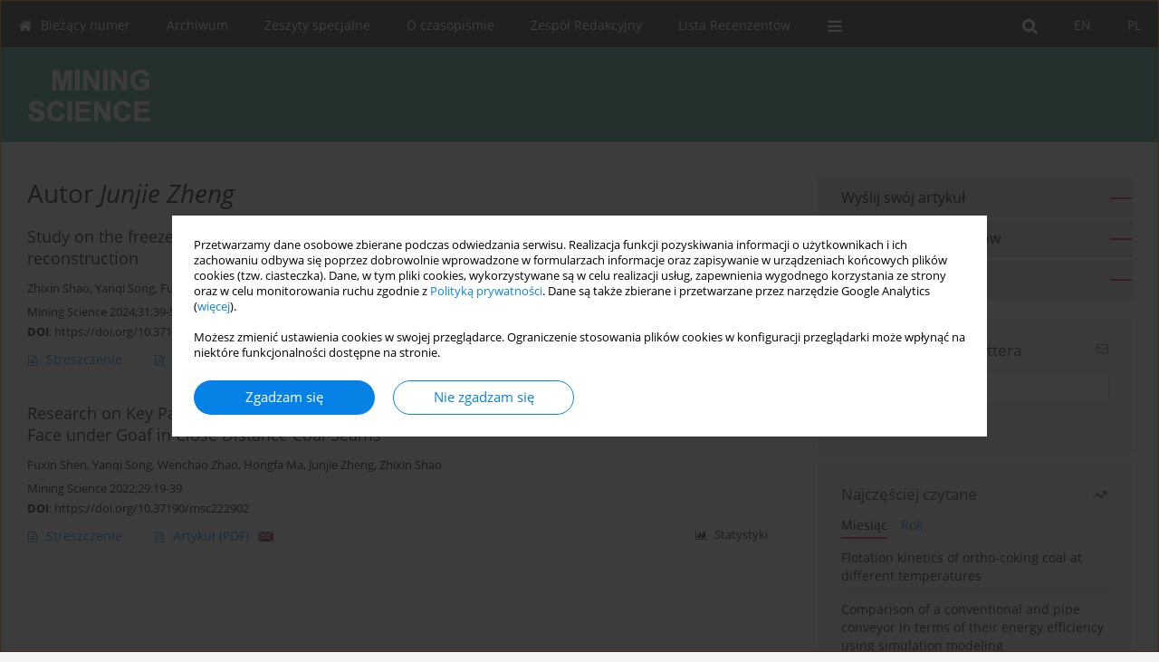

--- FILE ---
content_type: text/html; charset=UTF-8
request_url: http://www.miningscience.pwr.edu.pl/Autor-Junjie-Zheng/200815
body_size: 7742
content:
<!DOCTYPE html>
<html xmlns:mml="http://www.w3.org/1998/Math/MathML" lang="pl">
<head>
<meta charset="utf-8" />
<meta http-equiv="X-UA-Compatible" content="IE=edge" />
<meta name="viewport" content="width=device-width, initial-scale=1" />
<meta name="robots" content="all,index,follow" />


	<link rel="shortcut icon" href="http://www.journalssystem.com/_static/g/c/js_favicon.ico?v=1" type="image/x-icon" />

<link rel="stylesheet" href="http://www.miningscience.pwr.edu.pl/es-static/esfontsv5/styles.css?v6" />

<link rel="stylesheet" href="http://www.journalssystem.com/_static/common/bootstrap-4.6.0-dist/css/bootstrap.css" />
<style>

a {color: #0682E7;}
a:link {text-decoration:none;color: #0682E7;}
a:visited {text-decoration:none;color: #0682E7;}
a:focus {text-decoration:underline;color: #0682E7;}
a:active {text-decoration:none;color: #0682E7;}
a:hover {text-decoration:underline;color: #0682E7;}

</style>
<link rel="stylesheet" type="text/css" href="http://www.miningscience.pwr.edu.pl/es-static/css/styles_v2.css?v231567" />
<link rel="stylesheet" type="text/css" href="http://www.miningscience.pwr.edu.pl/es-static/css/v2-box.css?v1.1" />


<script src="http://www.journalssystem.com/_static/common/jquery-3.6.0.min.js"></script>
<script src="http://www.journalssystem.com/_static/common/bootstrap-4.6.0-dist/js/bootstrap.min.js"></script>
<script src="http://www.journalssystem.com/_static/common/jquery.fancybox.min.js?v=3"></script>
<link rel="stylesheet" href="http://www.journalssystem.com/_static/common/jquery.fancybox.min.css?v=3" type="text/css" media="screen" />

<script src="http://www.journalssystem.com/_static/js/scripts.js?v=v2.1234"></script>


<style>



@media (min-width: 1px) {
	img.articleImg		{width: 100px;}
	img.articleImgList	{width: 100px;}
	div.articleInfo {}	
}
@media (min-width: 768px) {
	img.articleImg		{width: 190px;}
	img.articleImgList	{width: 110px;}
	div.articleInfo {width: calc(100% - 200px); float: left;}	
}
















div.magBibliography2 a:hover 					{color: #0682E7;}

div.rightBox0:hover .boxIcon	{color:#EE154B;}
div.rightBox1:hover .boxIcon	{color:#EE154B;}

div.articleTopInner	 a.articleTopL:hover		{border-bottom:2px solid #0682E7; color: #0682E7;}
a.articleNavArrow:hover							{color: #0682E7;}

a.download-pdf							{color: #0682E7;}
a.download-pdf:hover					{color: #0682E7;}

a.magStats:hover				{color:  #0682E7;}
a.advSearch:hover				{color:  #0682E7;}
div.logosMore a:hover			{color:  #0682E7;}

a.cookieAccept					{background:  #0682E7;}
a.cookieDecline					{color:  #0682E7;border:1px solid #0682E7;}
a.cookieMore					{color:  #0682E7;}

div.refExternalLink	.icon			{color:  #0682E7;}
div.otherArticles a:hover				{color: #0682E7;}
div.scrollArrow	a:hover				{color: #0682E7;}

.bgMain								{background-color: #EE154B !important;}


a.magArticleTitle:hover			{color:  #0682E7;}
div.topMenuFullClose a:hover	{color:  #0682E7;}
a.cookieAlertClose:hover		{color:  #0682E7;}
div.topMenuFull a.menuOpt:hover	{color:  #0682E7;}

div.tabsIn a.tabCur				{border-top: 1px solid #EE154B;}
	
div.impOptionsBorder {border-color: #EE154B;}
a.impOptionSubmit {background: #EE154B;}


a.impOptionSubmit:hover {background: #DD093E;}

a.impOption {border-color: #EE154B; color: #EE154B;}
a.impOption:hover {background: #EE154B;}
div.menu a.menuCurrentPos   {border-color: #EE154B;}
div.pagingDiv a {color: #EE154B; }
div.pagingDiv a:hover {background: #EE154B; border: 1px solid #EE154B; }
div.pagingDiv b {background: #EE154B;}
div.subtitleUnderline { border-bottom: 2px solid #EE154B;}

div.rightBoxOptLine 	{ border-bottom:2px solid #EE154B; }
div.logosMoreLine		{ border-bottom:2px solid #EE154B; }

div.highlights ul li::before { color: #EE154B;}	

ul.tops li.current 			{ border-bottom-color:#EE154B;}
div.header 					{ background: #4EA391; border-bottom:0;}
div.metricValueImp 			{ color:#EE154B;}
div.metrics a				{ color:#0682E7;}

input.emailAlertsButton 	{color: #0682E7;}


div.linksColorBackground	{background: #0682E7;}

div.whiteLogoOut				{background: #4EA391;}

div.abstractSup				{background: #0682E7;}
div.abstractSupLink			{color: #0682E7; }	
div.abstractSupLink:hover	{background: #0682E7; color:#fff; }	




















</style>

<script>

function countStats(articleId, countType) {
	$.get('http://www.miningscience.pwr.edu.pl/CountStats/'+articleId+'/'+countType+'/');
}

function pdfStats(articleId) {
	countStats(articleId, 'PDF');
}

jQuery(document).ready(function() {	
	$(".db-orcid").each(function(){
        var elementContent = $(this).html();
        elementContent = '<div class="icon icon-orcid"></div>'+elementContent;
        $(this).html(elementContent);
    });
	
	$(".db-googlescholar").each(function(){
        var elementContent = $(this).html();
        elementContent = '<div class="icon icon-googlescholar"></div>'+elementContent;
        $(this).html(elementContent);
    });
	
	$(".db-researcherid").each(function(){
        var elementContent = $(this).html();
        elementContent = '<div class="icon icon-researcher-id"></div>'+elementContent;
        $(this).html(elementContent);
    });
    
	$(".db-scopus").each(function(){
        var elementContent = $(this).html();
        elementContent = '<div class="icon icon-scopus"></div>'+elementContent;
        $(this).html(elementContent);
    });
    
});

</script><script src="http://www.journalssystem.com/_static/common/jcanvas.min.js"></script>
<script src="http://www.journalssystem.com/_static/common/es.canvas.js?v2"></script>



<title>
			Mining Science - Autor Junjie Zheng
	</title>

<script src="https://platform-api.sharethis.com/js/sharethis.js#property=647f0be740353a0019caf2e3&product=inline-share-buttons&source=platform" async="async"></script>

<!-- Google Analytics -->
			<script>
  (function(i,s,o,g,r,a,m){i['GoogleAnalyticsObject']=r;i[r]=i[r]||function(){
  (i[r].q=i[r].q||[]).push(arguments)},i[r].l=1*new Date();a=s.createElement(o),
  m=s.getElementsByTagName(o)[0];a.async=1;a.src=g;m.parentNode.insertBefore(a,m)
  })(window,document,'script','//www.google-analytics.com/analytics.js','ga');

  ga('create', 'UA-6417070-5', 'auto');
  ga('send', 'pageview');

</script>
		
</head>
<body>
	<div id="skipLinks">
	<a href="#contentId">Przejdź do treści</a>
</div>

<div class="container-fluid">

<div class="d-none d-md-block">

</div>
<div class="d-block d-md-none"><!-- mobile menu -->
	<div class="mMenu">
	
	

		   <a href="#" onclick="$('#mMenuCollapse').slideToggle(400); $('#mSearchCollapse').hide();  return false;" class="dirRight menuOpt mobileMenuIcoOpt">
		   		<div class="icon icon-reorder"></div>
		   </a>
		   <a href="#" onclick="$('#mSearchCollapse').slideToggle(150); $('#mMenuCollapse').hide(); return false;" class="dirRight menuOpt mobileMenuIcoOpt">
		   		<div class="icon icon-search"></div>
		   </a>
		   			 	
		 			 	
		 			 
		   			 	
		 			 	
		 			 	
					 			   
		   				<div class="topMenuIn dirRight">
													<a href="http://www.miningscience.pwr.edu.pl/pl" class="menuOpt current dirRight">PL</a>
																	<a href="http://www.miningscience.pwr.edu.pl/" class="menuOpt  dirRight">EN</a>
											</div>
						
		   <div class="clearAll">&nbsp;</div>
		   <div class="mobileMenuHiddenDiv" id="mMenuCollapse">
		     	 <div class="mobileMenu">
											<a href="http://www.miningscience.pwr.edu.pl/pl" class="menuOpt  ">Bieżący numer</a>
								
															<a href="http://www.miningscience.pwr.edu.pl/Archiwum" class="menuOpt  ">Archiwum</a>
								
															<a href="http://www.miningscience.pwr.edu.pl/Archiwum-Special" class="menuOpt  ">Zeszyty specjalne</a>
								
															<a href="http://www.miningscience.pwr.edu.pl/O-czasopismie,159.html" class="menuOpt  ">O czasopiśmie</a>
								
															<a href="http://www.miningscience.pwr.edu.pl/Zespol-Redakcyjny,162.html" class="menuOpt  ">Zespół Redakcyjny</a>
								
									<a href="http://www.miningscience.pwr.edu.pl/Redakcja,228.html" class="menuOpt menuSub  ">Redakcja</a>
									<a href="http://www.miningscience.pwr.edu.pl/Rada-naukowa,229.html" class="menuOpt menuSub  ">Rada naukowa</a>
									<a href="http://www.miningscience.pwr.edu.pl/Redaktorzy-pomocniczy,230.html" class="menuOpt menuSub  ">Redaktorzy pomocniczy</a>
															<a href="http://www.miningscience.pwr.edu.pl/Lista-Recenzentow,221.html" class="menuOpt  ">Lista Recenzentów</a>
								
															<a href="http://www.miningscience.pwr.edu.pl/Zasady-recenzowania,161.html" class="menuOpt  ">Zasady recenzowania</a>
								
															<a href="http://www.miningscience.pwr.edu.pl/Wskazowki-dla-autorow,160.html" class="menuOpt  ">Wskazówki dla autorów</a>
								
															<a href="http://www.miningscience.pwr.edu.pl/Ethics-and-Malpractice-Statement,273.html" class="menuOpt  ">Ethics and Malpractice Statement</a>
								
															<a href="http://www.miningscience.pwr.edu.pl/Wydawnictwo,224.html" class="menuOpt  ">Wydawnictwo</a>
								
															<a href="http://www.miningscience.pwr.edu.pl/Kontakt,226.html" class="menuOpt  ">Kontakt</a>
								
										</div>		   </div>
		   <div class="mobileMenuHiddenDiv" id="mSearchCollapse">
		     	<div class="mobileSearch">
<div class="divRelative">
	<form action="http://www.miningscience.pwr.edu.pl/Szukaj/" name="searchFormmobile" method="get">
		<input name="s" type="text" class="mobileSearchInput" value=""/>
		<div class="searchBut"><a href="#" onclick="document.searchFormmobile.submit();return false;"><div class="icon icon-angle-right"></div></a></div>
					<div class="clearAll">&nbsp;</div>
			<div class="advSearchLink dirRight"><a href="http://www.miningscience.pwr.edu.pl/Wyszukiwanie-zaawansowane/">WYSZUKIWANIE ZAAWANSOWANE</a></div>
			<div class="clearAll">&nbsp;</div>
			</form>
	</div>
</div>		   </div>
	</div>
</div>

<div class="row d-none d-md-block">
	<div class="col-12">
		<div class="topMenuUnder"></div>
		<div class="topMenu" id="topMenuId">
			<div class="topMenuIn">
		 														<a href="http://www.miningscience.pwr.edu.pl/pl" class="menuOpt current dirRight">PL</a>
																	<a href="http://www.miningscience.pwr.edu.pl/" class="menuOpt  dirRight">EN</a>
													 	
		 	<a href="#" class="menuOpt dirRight" id="searchButtonId" onclick="toggleSearchForm(); return false;"><div class="menuIcon icon icon-search" aria-hidden="true"></div></a>
		 	
		 	<div class="searchArea" id="searchAreaId"><div class="searchAreaIn">
		 		<div class="searchButton">
		 			<a href="#" onclick="document.getElementById('searchFormId').submit();">SZUKAJ</a>
		 		</div>
		 		<form action="http://www.miningscience.pwr.edu.pl/Szukaj/" id="searchFormId" name="searchForm" method="get">
					<input name="s" id="searchInputId" type="text" value=""/>
				</form>
		 	</div></div>
		 	
		 	<script>
			
		
				function toggleSearchForm(){
					$('#searchAreaId').toggle(); 
					$('#searchButtonId').toggleClass('menuOptSubmenuOpen'); 
					document.getElementById('searchInputId').focus(); 
				}
				
				function hideSearchForm() { 
					$('#searchAreaId').hide(); 
					$('#searchButtonId').removeClass('menuOptSubmenuOpen'); 
			    }
				
				function setSubmenuWidth(menuPosId) { 
					$("#submenu"+menuPosId).css("min-width", $("#menuPos"+menuPosId).outerWidth() + "px");
				}
				
				$(window).scroll(function () { 
					hideSearchForm();
			    });
			
			
			</script>
		 	
										<div class="dirLeft" >
										<a id="menuPos157" href="http://www.miningscience.pwr.edu.pl/pl" class="menuOpt ">
						<div class="dirLeft icon icon-home" aria-hidden="true"></div> Bieżący numer
					</a>
										
								
				</div>
													<div class="dirLeft" >
										<a id="menuPos158" href="http://www.miningscience.pwr.edu.pl/Archiwum" class="menuOpt ">
						 Archiwum
					</a>
										
								
				</div>
													<div class="dirLeft" >
										<a id="menuPos242" href="http://www.miningscience.pwr.edu.pl/Archiwum-Special" class="menuOpt ">
						 Zeszyty specjalne
					</a>
										
								
				</div>
													<div class="dirLeft" >
										<a id="menuPos159" href="http://www.miningscience.pwr.edu.pl/O-czasopismie,159.html" class="menuOpt ">
						 O czasopiśmie
					</a>
										
								
				</div>
													<div class="dirLeft" onmouseover="$('#submenu162').show(0, setSubmenuWidth(162)); $('#menuPos162').addClass('menuOptSubmenuOpen');"  onmouseout="$('#submenu162').hide(); $('#menuPos162').removeClass('menuOptSubmenuOpen');">
										<a id="menuPos162" href="http://www.miningscience.pwr.edu.pl/Zespol-Redakcyjny,162.html" class="menuOpt ">
						 Zespół Redakcyjny
					</a>
										
											<div class="submenu" id="submenu162"><div class="submenuIn">
													<a href="http://www.miningscience.pwr.edu.pl/Redakcja,228.html" class="menuSubOpt">Redakcja</a>
													<a href="http://www.miningscience.pwr.edu.pl/Rada-naukowa,229.html" class="menuSubOpt">Rada naukowa</a>
													<a href="http://www.miningscience.pwr.edu.pl/Redaktorzy-pomocniczy,230.html" class="menuSubOpt">Redaktorzy pomocniczy</a>
												</div></div>
								
				</div>
													<div class="dirLeft" >
										<a id="menuPos221" href="http://www.miningscience.pwr.edu.pl/Lista-Recenzentow,221.html" class="menuOpt ">
						 Lista Recenzentów
					</a>
										
								
				</div>
																																							
					 	
		 			 	
		 			 	 
					 	
		 			 	
		 			 	
					 	
		 			 	
						<div class="dirLeft">
		 		<a href="#" class="menuOpt" id="desktopFullMenuLinkId" onclick="$('#topMenuId').addClass('topMenuHidden'); $('#topMenuFullId').addClass('topMenuFullVisible'); hideSearchForm(); return false;">
		 			<div class="menuIcon icon icon-reorder"></div>
		 		</a>
		 	</div>
		 				<div class="clearAll"></div>
			</div>
			
			<div class="topMenuFull" id="topMenuFullId">
			<div class="topMenuFullIn">
				<div class="container-fluid stdRow">
				
					<div class="row">
						<div class="col-6 topMenuFullLogo">
						<div class="whiteLogoOut dirLeft">
													<img src="http://www.miningscience.pwr.edu.pl/_static/logo_v3.gif" alt="Logo czasopisma Mining Science" class="hLogo" style="max-width:190%;" />
												</div>
						</div>
						<div class="col-6 topMenuFullClose">
							<a href="#" onclick="$('#topMenuFullId').removeClass('topMenuFullVisible'); $('#topMenuId').removeClass('topMenuHidden'); return false;">
								<div class="icon icon-close-empty"></div>
							</a>
						</div>
					</div>
				
					<div class="row">

											<div class="col-md-3">
														<a href="http://www.miningscience.pwr.edu.pl/pl" class="menuOpt">
								Bieżący numer
							</a>
														
													</div>
																	<div class="col-md-3">
														<a href="http://www.miningscience.pwr.edu.pl/Archiwum" class="menuOpt">
								Archiwum
							</a>
														
													</div>
																	<div class="col-md-3">
														<a href="http://www.miningscience.pwr.edu.pl/Archiwum-Special" class="menuOpt">
								Zeszyty specjalne
							</a>
														
													</div>
																	<div class="col-md-3">
														<a href="http://www.miningscience.pwr.edu.pl/O-czasopismie,159.html" class="menuOpt">
								O czasopiśmie
							</a>
														
													</div>
													</div><div class="row topMenuFullLineOut"><div class="col-12 topMenuFullLine"></div></div><div class="row">
																	<div class="col-md-3">
														<a href="http://www.miningscience.pwr.edu.pl/Zespol-Redakcyjny,162.html" class="menuOpt">
								Zespół Redakcyjny
							</a>
														
																						<a href="http://www.miningscience.pwr.edu.pl/Redakcja,228.html" class="menuSubOpt">Redakcja</a>
															<a href="http://www.miningscience.pwr.edu.pl/Rada-naukowa,229.html" class="menuSubOpt">Rada naukowa</a>
															<a href="http://www.miningscience.pwr.edu.pl/Redaktorzy-pomocniczy,230.html" class="menuSubOpt">Redaktorzy pomocniczy</a>
																				</div>
																	<div class="col-md-3">
														<a href="http://www.miningscience.pwr.edu.pl/Lista-Recenzentow,221.html" class="menuOpt">
								Lista Recenzentów
							</a>
														
													</div>
																	<div class="col-md-3">
														<a href="http://www.miningscience.pwr.edu.pl/Zasady-recenzowania,161.html" class="menuOpt">
								Zasady recenzowania
							</a>
														
													</div>
																	<div class="col-md-3">
														<a href="http://www.miningscience.pwr.edu.pl/Wskazowki-dla-autorow,160.html" class="menuOpt">
								Wskazówki dla autorów
							</a>
														
													</div>
													</div><div class="row topMenuFullLineOut"><div class="col-12 topMenuFullLine"></div></div><div class="row">
																	<div class="col-md-3">
														<a href="http://www.miningscience.pwr.edu.pl/Ethics-and-Malpractice-Statement,273.html" class="menuOpt">
								Ethics and Malpractice Statement
							</a>
														
													</div>
																	<div class="col-md-3">
														<a href="http://www.miningscience.pwr.edu.pl/Wydawnictwo,224.html" class="menuOpt">
								Wydawnictwo
							</a>
														
													</div>
																	<div class="col-md-3">
														<a href="http://www.miningscience.pwr.edu.pl/Kontakt,226.html" class="menuOpt">
								Kontakt
							</a>
														
													</div>
															
				</div>
				</div>
			</div>	
			</div>
			
		</div>
	</div>
</div>



<div class="row header">
<div class="container-fluid stdRow">
<div class="row" id="jsHeaderId">
	<div class="col-12">
					<div class="headLogo">
				<div class="d-none d-md-block">
								</div>
				<a href="http://www.miningscience.pwr.edu.pl/pl">
									<img src="http://www.miningscience.pwr.edu.pl/_static/logo_v3.gif" alt="Logo czasopisma Mining Science" class="hLogo" style=""  />
								</a>
				<div class="d-none d-md-block">
								</div>
			</div>
			<div id="contentId"></div>
	</div>
</div>
</div>
</div>




<div class="row mainBG">
<div class="container-fluid stdRow">
<div class="row">
	<div class="col-12 col-md-8 mainDiv">
		
		
			
		
				
	
			
			
		
			<h1>Autor <i>Junjie Zheng</i></h1>
		
				<div style="height: 7px;line-height: 7px;font-size: 0;">&nbsp;</div>





<div rel="articles-list-rel">
<div rel="areaRelType" class="magArticle">

		
		
	
		
	
	
	<a href="http://www.miningscience.pwr.edu.pl/Study-on-the-freeze-thaw-damage-characteristics-of-skarn-based-on-CT-three-dimensional,193634,0,1.html"  class="magArticleTitle">
		<h2>Study on the freeze-thaw damage characteristics of skarn based on CT three-dimensional reconstruction</h2>
	</a>
	
					<div class="magAuthors">
							<a href="http://www.miningscience.pwr.edu.pl/Autor-Zhixin+Shao/200816" class="black">Zhixin Shao</a>, 							<a href="http://www.miningscience.pwr.edu.pl/Autor-Yanqi+Song/200812" class="black">Yanqi Song</a>, 							<a href="http://www.miningscience.pwr.edu.pl/Autor-Fuxin+Shen/200811" class="black">Fuxin Shen</a>, 							<a href="http://www.miningscience.pwr.edu.pl/Autor-Hongfa+Ma/200814" class="black">Hongfa Ma</a>, 							<a href="http://www.miningscience.pwr.edu.pl/Autor-Junjie+Zheng/200815" class="black">Junjie Zheng</a>, 							<a href="http://www.miningscience.pwr.edu.pl/Autor-Juntao+Yang/288125" class="black">Juntao Yang</a>					</div>
				
			<div class="magBibliography2">
			Mining Science 2024;31:39-59
		</div>
		
		<div class="magDOI"><span class="block"><b>DOI</b>:</span> <a href="https://doi.org/10.37190/msc243103" class="black">https://doi.org/10.37190/msc243103</a></div>	
	
	<div class="clearAll">&nbsp;</div>
	
		<div>
		<div class="row no-gutters">
    		<div class="col-12 col-lg-9 order-2 order-lg-1 pad-top-12">
        		        		<a class="dirLeft magAbstract" href="http://www.miningscience.pwr.edu.pl/Study-on-the-freeze-thaw-damage-characteristics-of-skarn-based-on-CT-three-dimensional,193634,0,1.html" ><div class="icon icon-file-text-o"></div>Streszczenie</a>
        		        		
        		        			        			<a class="dirLeft magFullT"  target="_blank" onclick="pdfStats(193634);return true;" href="http://www.miningscience.pwr.edu.pl/pdf-193634-114578?filename=Study-on-the-freeze-thaw-.pdf"><div class="icon icon-file-pdf-o"></div>
        			<img class="dirRight" src="http://www.journalssystem.com/_static/g/c/flags/2.gif" />        			Artykuł <span class="block">(PDF)</span>
        			</a> 
        		    		</div>
    		
    		    			<div class="col-12 col-lg-3 text-left text-lg-right pad-top-3 pad-top-lg-12 order-1 order-lg-2">
    			<div class="d-inline-block">
    									
    				    	    			<a class="dirLeft magStats" href="#" data-fancybox="popup" data-type="ajax" data-src="http://www.miningscience.pwr.edu.pl/stats/193634/"><div class="dirLeft icon icon-bar-chart"></div>Statystyki</a>
    
        				        			   
    				
    				<div class="clearAll">&nbsp;</div>
    			</div> 
    			</div>
    				
		</div>
	</div>
		
</div>
<div rel="areaRelType" class="magArticle">

		
		
	
		
	
	
	<a href="http://www.miningscience.pwr.edu.pl/Research-on-Key-Parameters-of-Gob-Side-Entry-Retaining-Formed-by-Roof-Cutting-of,152016,0,1.html"  class="magArticleTitle">
		<h2>Research on Key Parameters of Gob-Side Entry Retaining Formed by Roof Cutting of Working Face under Goaf in Close Distance Coal Seams</h2>
	</a>
	
					<div class="magAuthors">
							<a href="http://www.miningscience.pwr.edu.pl/Autor-Fuxin+Shen/200811" class="black">Fuxin Shen</a>, 							<a href="http://www.miningscience.pwr.edu.pl/Autor-Yanqi+Song/200812" class="black">Yanqi Song</a>, 							<a href="http://www.miningscience.pwr.edu.pl/Autor-Wenchao+Zhao/200813" class="black">Wenchao Zhao</a>, 							<a href="http://www.miningscience.pwr.edu.pl/Autor-Hongfa+Ma/200814" class="black">Hongfa Ma</a>, 							<a href="http://www.miningscience.pwr.edu.pl/Autor-Junjie+Zheng/200815" class="black">Junjie Zheng</a>, 							<a href="http://www.miningscience.pwr.edu.pl/Autor-Zhixin+Shao/200816" class="black">Zhixin Shao</a>					</div>
				
			<div class="magBibliography2">
			Mining Science 2022;29:19-39
		</div>
		
		<div class="magDOI"><span class="block"><b>DOI</b>:</span> <a href="https://doi.org/10.37190/msc222902" class="black">https://doi.org/10.37190/msc222902</a></div>	
	
	<div class="clearAll">&nbsp;</div>
	
		<div>
		<div class="row no-gutters">
    		<div class="col-12 col-lg-9 order-2 order-lg-1 pad-top-12">
        		        		<a class="dirLeft magAbstract" href="http://www.miningscience.pwr.edu.pl/Research-on-Key-Parameters-of-Gob-Side-Entry-Retaining-Formed-by-Roof-Cutting-of,152016,0,1.html" ><div class="icon icon-file-text-o"></div>Streszczenie</a>
        		        		
        		        			        			<a class="dirLeft magFullT"  target="_blank" onclick="pdfStats(152016);return true;" href="http://www.miningscience.pwr.edu.pl/pdf-152016-76993?filename=Research-on-Key-Parameter.pdf"><div class="icon icon-file-pdf-o"></div>
        			<img class="dirRight" src="http://www.journalssystem.com/_static/g/c/flags/2.gif" />        			Artykuł <span class="block">(PDF)</span>
        			</a> 
        		    		</div>
    		
    		    			<div class="col-12 col-lg-3 text-left text-lg-right pad-top-3 pad-top-lg-12 order-1 order-lg-2">
    			<div class="d-inline-block">
    									
    				    	    			<a class="dirLeft magStats" href="#" data-fancybox="popup" data-type="ajax" data-src="http://www.miningscience.pwr.edu.pl/stats/152016/"><div class="dirLeft icon icon-bar-chart"></div>Statystyki</a>
    
        				        			   
    				
    				<div class="clearAll">&nbsp;</div>
    			</div> 
    			</div>
    				
		</div>
	</div>
		
</div>
</div>

	
		
		<!--  END MAIN -->
		</div>
		
		<div class="col-12 col-md-4">
		
			<div class="rightBoxes fullWidth">
						
						
			<div style="padding-bottom:20px">
	<a href="https://www.editorialsystem.com/mspl" target="_blank" class="rightBoxOpt" title="Wyślij swój artykuł - Link otwiera się w nowym oknie przeglądarki" >
		<div class="rightBoxOptLine"></div>
		Wyślij swój artykuł
	</a>

			<a href="http://www.miningscience.pwr.edu.pl/Wskazowki-dla-autorow,160.html" class="rightBoxOpt" >
			<div class="rightBoxOptLine"></div>
			Wskazówki dla autorów		</a>
			<a href="http://www.miningscience.pwr.edu.pl/Archiwum" class="rightBoxOpt" >
			<div class="rightBoxOptLine"></div>
			Archiwum		</a>
					
</div>								
						
						
							
								
							
					
			
								
								
				
				
								
									<div class="rightBox1" >
	<div class="rightBoxLabel"><div class="boxIcon icon icon-envelope-o dirRight" aria-hidden="true"></div>Zapisz się do Newslettera</div>
	
		
	<form action="http://www.miningscience.pwr.edu.pl/Newsletter" name="subscribeForm" method="post">
	<input class="emailAlertsEmail" type="text" name="subscribeEmail" value="" />
	<input class="button" type="hidden" name="subscribeBut" value="Subscribe" />
	<div style="height: 5px;line-height: 5px;font-size: 0;">&nbsp;</div>	<input class="emailAlertsButton" type="submit" name="subscribeBut" value="Zapisz się" />
	</form>
</div>





									
				
					
				
									<div class="rightBox1">
	<div class="rightBoxLabel"><div class="boxIcon icon icon-arrow-graph-up-right dirRight"></div>Najczęściej czytane</div>

		
	 
	<div id="monthlyTop" rel="topRel" >		
    	<ul class="tops">

		
	    	<li class="dirLeft current">
    		    			Miesiąc
    		    	</li> 
    	<div style="width: 15px; " class="dirLeft">&nbsp;</div>		
	    	<li class="dirLeft ">
    		    		<a href="#" onclick="$('[rel=topRel]').hide(); $('#yearTop').show(); return false;">Rok</a>
    		    	</li>
    	<div style="width: 15px; " class="dirLeft">&nbsp;</div>    	
	<div class="clearAll">&nbsp;</div>
</ul>
		<div class="otherArticles">
			
	<div class="boxPos topPos">
		<a  href="http://www.miningscience.pwr.edu.pl/Flotation-kinetics-of-ortho-coking-coal-at-different-temperatures,216316,0,1.html">Flotation kinetics of ortho-coking coal at different temperatures</a>
	</div>
			
	<div class="boxPos topPos">
		<a  href="http://www.miningscience.pwr.edu.pl/Comparison-of-a-conventional-and-pipe-conveyor-in-terms-of-their-energy-efficiency,215173,0,1.html">Comparison of a conventional and pipe conveyor in terms of their energy efficiency using simulation modeling</a>
	</div>
			
	<div class="boxPos ">
		<a  href="http://www.miningscience.pwr.edu.pl/Methodology-for-underground-mining-method-selection,144768,0,1.html">Methodology for underground mining method selection</a>
	</div>
</div>	</div>
		
		<div id="yearTop" rel="topRel" style="display:none;">
    	<ul class="tops">

		
	    	<li class="dirLeft ">
    		    			<a href="#" onclick="$('[rel=topRel]').hide(); $('#monthlyTop').show(); return false;">Miesiąc</a>
    		    	</li> 
    	<div style="width: 15px; " class="dirLeft">&nbsp;</div>		
	    	<li class="dirLeft current">
    		    			Rok
    		    	</li>
    	<div style="width: 15px; " class="dirLeft">&nbsp;</div>    	
	<div class="clearAll">&nbsp;</div>
</ul>
    	<div class="otherArticles">
			
	<div class="boxPos topPos">
		<a  href="http://www.miningscience.pwr.edu.pl/Control-of-karsts-caves-safety-in-the-Polom-Limestome-Quarry,205340,0,1.html">Kontrola bezpieczeństwa jaskiń krasowych w Kamieniołomie Wapieni Połom</a>
	</div>
			
	<div class="boxPos topPos">
		<a  href="http://www.miningscience.pwr.edu.pl/Legal-aspects-of-lithium-recovery-from-geothermal-brine-Pyrzyce-Geothermal-Plant,200355,0,1.html">Aspekty prawne odzyskiwania litu z solanki termalnej - studium przypadku zakładu geotermalnego Pyrzyce</a>
	</div>
			
	<div class="boxPos ">
		<a  href="http://www.miningscience.pwr.edu.pl/Influence-of-remnant-size-on-the-geomechanical-situation-and-safety-in-the-mining,205922,0,1.html">Wpływ wielkości resztki calizny na sytuację geomechaniczną i bezpieczeństwo w polu eksploatacyjnym na podstawie modelowania numerycznego</a>
	</div>
</div>	</div>
		
</div>					

					
					
									
<div class="rightBox1" >
	<div class="rightBoxLabel"><div class="boxIcon icon icon-ios-browsers-outline dirRight" aria-hidden="true"></div>Indeksy</div>
	<div style="height: 1px;line-height: 1px;font-size: 0;">&nbsp;</div>	<div class="indexPos boxPos"><a href="http://www.miningscience.pwr.edu.pl/Slowa-kluczowe">Indeks słów kluczowych</a></div>
			<div class="indexPos boxPos"><a href="http://www.miningscience.pwr.edu.pl/Dziedziny">Indeks dziedzin</a></div>
		<div class="boxPos"><a href="http://www.miningscience.pwr.edu.pl/Autorzy">Indeks autorów</a></div>
</div>								
										</div>
		</div>
	</div>
	</div>
	</div>
	
	 
	<div class="row footer1">
	<div class="container-fluid stdRow">
	<div class="row">
		<div class="col-6">
												<div class="issn">
				<div style="display:inline-block;">
				<table>
				<tr><td class="issnLabel">eISSN:</td><td class="issnValue">2353-5423</td></tr>				<tr><td class="issnLabel">ISSN:</td><td class="issnValue">2300-9586</td></tr>				</table>
				</div>
			</div>	
					</div>
		
		<div class="col-6 text-right">	
		<img src="http://www.journalssystem.com/_static/g/c/js_logo_small.png" alt="Journals System - logo"/>		
		</div>
	</div>
	</div>
	</div>
	
	<div class="row footer2">
	<div class="container-fluid stdRow">
	<div class="row">
		<div class="col-12">
			<div class="copyright">			
								<div class="text-center">© 2006-2026 Journal hosting platform by <a href="http://www.bentus.com">Bentus</a></div>
			</div>
		</div>
	</div>
	</div>
	</div>
		
	
<div class="hidden">
	<a id="cookieAlertLinkId" href="#" data-fancybox="cookie-alert" data-src="#acceptCookiesId"></a>
</div>

<script> 

var acceptCookies = getCookie("acceptOwnCookiesCookie");
var declineCookies = getCookie("declineOwnCookiesCookie");

if (acceptCookies == 1 || declineCookies == 1) {
}
else{
	jQuery(document).ready(function() {	
		$("[data-fancybox=cookie-alert]").fancybox({
			'modal'	: true
		});
		
		$('#cookieAlertLinkId').click();
	});
}

</script>	
<div class="hidden">
<div id="acceptCookiesId" class="box-w-900">
	<div>
		<div class="pad-bot-10 font09em lh14em">Przetwarzamy dane osobowe zbierane podczas odwiedzania serwisu. Realizacja funkcji pozyskiwania informacji o użytkownikach i ich zachowaniu odbywa się poprzez dobrowolnie wprowadzone w formularzach informacje oraz zapisywanie w urządzeniach końcowych plików cookies (tzw. ciasteczka). Dane, w tym pliki cookies, wykorzystywane są w celu realizacji usług, zapewnienia wygodnego korzystania ze strony oraz w celu monitorowania ruchu zgodnie z <a href='https://www.editorialsystem.com/Polityka-prywatnosci' target='_blank' title='Polityka prywatności - Link otwiera się w nowym oknie przeglądarki'>Polityką prywatności</a>. Dane są także zbierane i przetwarzane przez narzędzie Google Analytics (<a href='https://www.google.com/intl/pl/policies/privacy/partners' target='_blank' title='Google - Link otwiera się w nowym oknie przeglądarki'>więcej</a>).<br/><br/>Możesz zmienić ustawienia cookies w swojej przeglądarce. Ograniczenie stosowania plików cookies w konfiguracji przeglądarki może wpłynąć na niektóre funkcjonalności dostępne na stronie.</div>
	</div>
	
	<div class="text-center">
	<a href="#" class="cookieAccept" onclick="setCookie('acceptOwnCookiesCookie',1,800); $.fancybox.close(); return false;">
		Zgadzam się
	</a>
	<a href="#" class="cookieDecline" onclick="setCookie('declineOwnCookiesCookie',1,3); $.fancybox.close(); return false;">
		Nie zgadzam się
	</a>
		</div>
</div>
</div>

	
	<div class="row footer2">
	<div class="container-fluid stdRow">
	<div class="row">
	<div class="col-12 scrollArrow">
		<script>
			$(document).ready(function(){
				// scroll body to 0px on click
				$('#scrollToTop').click(function () {
					var body = $("html, body");
					body.animate({scrollTop:0}, 500, 'swing');
				});
			});
		</script>
	
		<a href="#" id="scrollToTop"><img src="http://www.journalssystem.com/_static/v/chevron-up.svg" width="31" alt="Scroll to top"/></a>
	</div>
	</div>
	</div>
	</div>
	
</div>
</body>
</html>